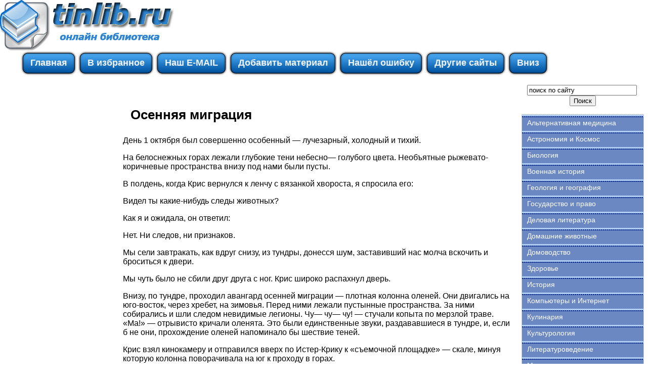

--- FILE ---
content_type: text/html; charset=WINDOWS-1251
request_url: http://www.tinlib.ru/nauchnaja_literatura_prochee/tropami_karibu/p15.php
body_size: 30428
content:
<html>
<head>
<meta http-equiv="Content-Language" content="ru">
<meta http-equiv="Content-Type" content="text/html; charset=windows-1251">
<link href="/0img/style.css" rel="stylesheet" type="text/css" />
<link rel="SHORTCUT ICON" href="/0img/favicon.ico" type="image/x-icon"> 
<title>Осенняя миграция / Тропами карибу</title>
</head>
<body>
<div align="center">
<center>
<table border="0" cellpadding="0" cellspacing="0" width="1260">
<tr>
<td colspan="3" valign="top" align="left" height="100">
<table border="0" cellpadding="0" cellspacing="0" width="1260" height="100">
<tr>
<td valign="middle" align="center" width="350">
<a href="http://www.tinlib.ru"><img src="http://www.tinlib.ru/0img/logo.jpg" width="350" height="100" title="Онлайн библиотека tinlib.ru"/></a>
</td>
<td valign="middle" align="center" width="910">

<noindex>

<!-- SAPE RTB JS -->
<script
    async="async"
    src="//cdn-rtb.sape.ru/rtb-b/js/410/2/106410.js"
    type="text/javascript">
</script>
<!-- SAPE RTB END -->

<!-- SAPE RTB DIV 728x90 -->
<div id="SRTB_507148"></div>
<!-- SAPE RTB END -->

</noindex>


</td>
</tr>
</table>
</td>
</tr>
<tr>
<td colspan="3" valign="middle" align="left">

<div id="menu">
<ul>
		<li><a href="http://www.tinlib.ru/"><span>Главная</span></a></li>
		<li><a rel="sidebar" href="" onclick="this.title=document.title;this.href=document.URL;if(window.external && (!document.createTextNode || (typeof(window.external.AddFavorite)=='unknown'))){window.external.AddFavorite(document.URL, document.title);return false}"><span>В избранное</span></a></li>
		<li><a href="mailto:websi@maleu.ru"><span>Наш E-MAIL</span></a></li>
		<li><a href="mailto:websi@maleu.ru?subject=Материал для сайта  tinlib.ru"><span>Добавить материал</span></a></li>
		<li><a href="mailto:websi@maleu.ru?subject=Ошибка на сайте tinlib.ru"><span>Нашёл ошибку</span></a></li>
		<li><a href="http://www.tinlib.ru/site.php"><span>Другие сайты</span></a></li>
		<li><a href="#" onClick="scroll(0,9999999); return false"><span>Вниз</span></a></li>
</ul>
</div>

</td>
</tr>
<tr>
<td width="240" valign="top" align="center">

<br>
<noindex>
<!-- SAPE RTB DIV 160x600 -->
<div id="SRTB_735671"></div>
<!-- SAPE RTB END -->
</noindex>

</td>
<td valign="top" align="left" style="padding-left: 5; padding-right: 5" width="780">
<br>

<noindex>
<div align="center">

<!-- SAPE RTB DIV 600x340 -->
<div id="SRTB_507151"></div>
<!-- SAPE RTB END -->

</div>
</noindex>
<br>



<a name="metkadoc1"><h1><p>Осенняя миграция</p></h1></a><p>День 1 октября был совершенно особенный — лучезарный, холодный и тихий.</p><p>На белоснежных горах лежали глубокие тени небесно— голубого цвета. Необъятные рыжевато-коричневые пространства внизу под нами были пусты.</p><p>В полдень, когда Крис вернулся к ленчу с вязанкой хвороста, я спросила его:</p><p>Видел ты какие-нибудь следы животных?</p><p>Как я и ожидала, он ответил:</p><p>Нет. Ни следов, ни признаков.</p><p>Мы сели завтракать, как вдруг снизу, из тундры, донесся шум, заставивший нас молча вскочить и броситься к двери.</p><p>Мы чуть было не сбили друг друга с ног. Крис широко распахнул дверь.</p><p>Внизу, по тундре, проходил авангард осенней миграции — плотная колонна оленей. Они двигались на юго-восток, через хребет, на зимовья. Перед ними лежали пустынные пространства. За ними собирались и шли следом невидимые легионы. Чу— чу— чу! — стучали копыта по мерзлой траве. «Ма!» — отрывисто кричали оленята. Это были единственные звуки, раздававшиеся в тундре, и, если б не они, прохождение оленей напоминало бы шествие теней.</p><p>Крис взял кинокамеру и отправился вверх по Истер-Крику к «съемочной площадке» — скале, минуя которую колонна поворачивала на юг к проходу в горах.</p><p>Я оставалась на Столовой горе. Молча переходила я с западного ее края, откуда было видно, как олени выходят со стороны Киллика, белые против солнца, к восточному краю, откуда можно было видеть, как они уходят в тень, в необъятность гор. Они шли целеустремленно. Поднимаясь вверх по Истер-Крику, они следовали его изгибами, а затем пересекали его, твердо выдерживая курс на юг, к проходу в горах. Но их цель — тайга южнее хребта Брукса, где они зазимуют, — лежала гораздо дальше, и, прежде чем достичь ее, они пройдут через другие горные проходы, другие долины.</p><p>Это было зрелище, каких уже мало осталось на земле. Оно властно покоряет человеческий дух, и власть эта основывается не только на том, что видишь, — а видишь ты стройную колонну животных, устремляющихся все дальше в глубь дикой горной страны, — но и на том, что знаешь. Скоро придет полярная ночь, а с нею — голод. Где— то, далеко отсюда, отдельные животные стягиваются в эту движущуюся колонну, послушные зову великих перемен в природе. Предчувствие опасности, тьмы и страха в течение столетий формировалось у них в крови. Жизнь в холодной Арктике на мгновенье проходит перед твоими глазами в одном быстром видении земли и движущихся животных.</p><p>Как ни странно, ощущение, вызываемое осенней миграцией северных оленей, ближе всего к тому, которое испытываешь, наблюдая «ледовую миграцию» на Юконе, начинающуюся весной в день вскрытия реки. Здесь налицо та же простота, тот же нескончаемый приток отдельных особей — льдин, как бы целеустремленно движущихся в одном направлении, к единой цели.</p><p>«Чувством пути» обладали не только ведущие олени. Не доходя полмили до основного брода, от колонны ответвилась цепочка оленей, которые попытались переправиться через реку. Место для переправы здесь было неудобное, заледенелое. Сбившись в кучку, олени постояли в нерешительности и вернулись к колонне. Должно быть, по крайней мере часть оленей почувствовала: где— то здесь реку надо перейти вброд, маршрут миграции изменился.</p><p>Другая группа оленей, отделившись от основной колонны, прошла за Столовой горой, двигаясь «правильно», но другим путем. Многие олени последовали за нею. Вероятно, во всех оленях жило таинственное чувство, нашептывавшее им: «Мы идем верно, путь здесь».</p><p>У каждого оленя были свои проблемы. Ни один не мог помочь другому.</p><p>Каждый должен был либо решить свою собственную проблему, либо погибнуть. Вот идет самка, щадя больную ногу.</p><p>Взрослый самец, почти весь седой, задыхаясь, хватает ртом воздух, закрывает рот и идет дальше. Другой самец, большой и грузный, почему-то идет сбоку колонны. А вот отошла в сторонку самка с детенышем, и детеныш принялся сосать ее. Самцы, самки и оленята проходят мимо. Она отрывается от детеныша и сразу переходит на рысь. Детеныш несколько мгновений стоит, тряся головой, потом тоже припускает рысью. Взрослый самец пробегает мимо бегущего детеныша — две разные скорости. Самец кротового цвета, с серебристой полосой вдоль тела, белоснежным подвесом и высокими рогами. Он весь олицетворение гибкой мощи, тело его так и перетекает в движение. Чувствуешь сдержанность и глубину его силы, легкость и удовольствие, с какими он управляет и играет ею.</p><p>Солнце стояло невысоко над белыми горами впереди колонны. На снегу лежали темно-синие тени. Шум не затихал. Чу— чу— чу! — стучало множество копыт по мерзлой траве. Цок— цок— цок! — по замерзшим озерцам. Коленные суставы, выбрасываясь вперед, подтягивали за собой грациозные, расслабленные голени.</p><p>Кто, кроме нас, мог видеть и оценить это? Но все это предназначалось не для любования. Не для красоты. Это была сама живучесть. Это был образ жизни, изящный, без излишеств, без неловкости — совершенный.</p><p>Раздался негромкий, похожий на воронье карканье крик детеныша. Яркий свет исходил ото льда на реке, от гор, от рогов оленей, и над всем этим висела необъятная тишина, нарушаемая лишь негромким вдумчивым чу— чу— чу.</p><p>Колонна прошла в быстром ритме. Милю за милей съедал мерный миграционный шаг, и вот они уже прошли. Показались со стороны Киллика, очень маленькие в свете солнца, очень многочисленные, и скрылись вверх по течению Истер-Крика.</p><p>Под вечер стадо в сотню голов залегло в тундре под Столовой горой. Два самца, играя, принялись бодаться, и Крис заснял их. Это был еще не настоящий бой. «Вроде балета, — сказал Крис. — Никаких усилий. Только изящество».</p><p>Олени слегка сцеплялись концами рогов, наклоняли головы и наддавали задом.</p><p>Ночью Крис разбудил меня. Мы вышли наружу и, едва дыша, припали к краю обрыва. Внизу в темноте снова проходили олени. На льду их копыта четко отбивали цок— цок, по мерзлой траве едва слышно шелестели, словно крупинки снега, пересыпающиеся с сугроба на сугроб. Время от времени раздавалось отрывистое «ма— а!» детеныша, самка отвечала ему.</p><p>Меня наполнило ощущение простора и неподвижности — будто сотворилось чудо. «Звезды, Лоис!» — сказал Крис. Действительно, до сих пор мы совсем не замечали, что они вернулись на небосвод после долгого летнего «дня».</p><p>Утром озеро «музицировало»: лед издавал звуки, похожие на звон ветра в устье пустой трубы. Олени продолжали идти — прежним колонным строем, но с большими промежутками между стадами. Некоторые животные выглядели очень неважно. Ребрастые самки с округленькими, пушистыми детенышами. Заморенные детеныши при шустрых матках; детенышей точил какой-то недуг. А вот хромающий детеныш. Его мамаша замерла на месте, пристально глядя вперед, потом обернулась, взглянула на детеныша, позвала его негромким пронзительным криком и быстро, плавно засеменила дальше. Детеныш шел, раскачивая головой вверх и вниз.</p><p>Крис спустился с волками в тундру, надеясь заснять их охоту на оленей.</p><p>Вернувшись, он сказал, что они почти целую милю гнали одиночного оленя. «Но чтобы напасть на стадо — дудки! Они видели оленей, стервецы, но делали вид, будто ничего не видят. Прятали глаза. И ведь знали же, как мне хочется, чтобы они погнали их. Но вместо этого Курок занялся ловлей мыши».</p><p>К вечеру основной поток миграции иссяк, хотя отставшие и одиночки продолжали идти еще несколько дней. По подсчетам Криса, мимо нас прошло примерно восемнадцать тысяч оленей.</p><p>У нас кончились вода и дрова, так как все это время мы избегали ходить к реке, не желая распугивать оленей. Источник около горы замерз. Я уже собиралась отправиться за водой, уложив в мешок пятигаллоновую жестянку и закрепив ее на каркасе, когда мы заметили олененка— сосунка, бежавшего рысью с той стороны, куда прошли олени, но по противоположному берегу реки, вне основного русла миграции. То и дело останавливаясь и меняя направление, он в тусклом вечернем свете возвращался в пустоту, на сотни миль простершуюся перед ним. Перебравшись по льду через реку, он наткнулся на оленьи следы, остановился, посновал туда— сюда, затем поспешно направился по следам, по-прежнему против хода миграции.</p><p>— Можешь спокойно записать его в покойники, Крис, — сказала я.</p><p>Наполовину спустившись с горы, я услышала свисток Криса. Он показывал на что-то рукой. Олененок огибал подножье нашей горы, быстро семеня за самкой. Вид у него был очень важный. Они нашли друг друга!</p><p>На следующее утро оленей не было, если не считать самку в белой пелеринке, с маленькими острыми рожками, которая с трудом ковыляла по маршруту миграции. Она едва могла ходить. Вместо правой передней ноги у нее была какая— то культяпка. При каждом шаге она ныряла вниз головой, затем высоко вскидывала ее. За нею медленно брел здоровый детеныш — хорошенький маленький олененок в короткой, аккуратной белой пелеринке, с молодыми остроконечными рожками.</p><p>Самка часто останавливалась, поднимала голову и, насторожив уши, всматривалась в даль, выглядывая свое стадо.</p><p>«Загрызи ее сейчас волк — это было бы просто милосердно», подумалось мне. Лучше бурная, мгновенная, ужасная смерть, чем бесконечная маята, мучительные усилия добыть корм, поспевать за своими ловкими, проворными сородичами.</p><p>Когда падет снег и придется добывать пищу из-под снега, сможет ли калека выжить?</p><p>В ночь на 7 октября выпал снег, на редкость чистый и пушистый, слоем в четыре дюйма. Казалось, с земли отовсюду поднимается белая дымка. Отныне и тундра, и горы были белые. Следы оленей исчезли.</p><p>9 октября, когда мы выходили с речной отмели в тундру, Крис указал на что-то рукой. Какой-то зверек неподвижно стоял неподалеку и смотрел на нас.</p><p>Сперва я приняла его за песца, но это был олененок. Когда он побежал от нас, мы увидели, что у него как будто перебита задняя нога. С грехом пополам он спустился по береговой круче к озеру и пошел по его ровной белизне. Выглядел он очень изнуренным, часто останавливался, но упорно подгонял себя вперед и вперед. Я было подумала, что он собьется с маршрута миграции, но, добравшись до того берега озера, он вновь повернул на юго-восток. Комочек жизни, судорожно рвущийся вперед в безбрежности снегов, одиноко ковыляющий к горному про ходу в надежде нагнать своих собратьев.</p><p>Шесть дней спустя мы увидели следы десяти оленей, прошедших по маршруту миграции. Следы были с кровью, очевидно, капавшей с ног.</p><p>Это были последние олени, которые здесь прошли.</p><p>Курок и Леди еще ни разу не видели своих диких собратьев, хотя время от времени небольшие волчьи стаи, по три— четыре волка каждая, проходили мимо нас. Однажды, когда Крис с нашими волками был наверху в горах, низом прошли три волка. Это встревожило Криса, но Курок и Леди не заметили их. Что они станут делать, напав на свежий волчий след? Пойдут по нему?</p><p>Робкая Леди сделала то, чего никогда раньше не делала: бросилась к Крису и прижалась к его ноге, скуля от крайнего возбуждения. Должно быть, она переживала сильнейший конфликт чувств, чуя соблазнительный дух своих сородичей, но зная наставником лишь человека.</p><p>Не без интереса ожидали мы момента, когда наши волки впервые завоют. По какой-то, пока неясной нам причине, они еще ни разу не выли, хотя Курок и приветствовал Криса «подвыванием», как это у нас называлось. Более того, за все время нашего пребывания в Арктике мы не слыхали и воя диких волков.</p><p>Однажды, негодуя на все и вся, я была вынуждена остаться в бараке печь хлеб, тогда как Крис разгуливал с волками по солнечной тундре. Внезапно с горной гряды за нашей горой раздался вой диких волков. Должно быть, они расположились там и наблюдали, как Крис и наши волки бродят по тундре, потому что четверть часа спустя вой повторился.</p><p>Солнце село. Стало смеркаться, когда я вынула хлеб из печки. Но я все равно вышла на прогулку. Уже возвращаясь домой, Крис остановился на том берегу реки. Я спустилась с горы сзади и пошла по проложенным им следам; пробиваться к нему напрямик по снежной целине было для меня слишком трудно.</p><p>Пока я обходила гору, Крис по-прежнему стоял на берегу. Это показалось мне странным. Затем я услышала его крик, и внезапно его голос потонул в хоре других голосов. Неподвижный холодный воздух огласился диким, ослабленным расстоянием воем, от которого кровь застыла у меня в жилах: то выли волки.</p><p>Неужели в ивняке под ним стоят дикие волки? «Иди к палатке, Крис, сказала я про себя (у озера все время стояла наша шатровая палатка, мы не снимали ее). — Они не скоро осмелятся подойти к ней. Иди к палатке».</p><p>Бежать было бесполезно. Несколько минут — и у меня сорвется дыхание, зайдется сердце. Да и слишком многое потребовалось бы сделать, чтобы прийти к нему на помощь не с пустыми руками: взбежать на гору, достать ружье, по болоту добраться до реки. Если Крис действительно в опасности, я никак не могу вовремя поспеть к нему. Ужас овладел мною. Затем, словно мой рассудок прошел в дверь из одной комнаты в другую, в моих мыслях воцарился порядок: еще ничего не потеряно, и я сделаю все, что следует.</p><p>Наконец я обогнула гору, и мне снова открылась река. Черный и прямой, по ее белой поверхности шел Крис. Я бросилась ему навстречу, увязая в снегу.</p><p>Он сказал, что это впервые выли Курок и Леди.</p><p>Отчего они выли? Оттого, что впервые в жизни с трепетом в крови услыхали голоса своих сородичей. А Крис кричал во все горло для того, чтобы предупредить меня, что по окрестностям бродят дикие волки.</p><p>Набросятся ли когда-нибудь на нас наши волки без предупреждения? Этот вопрос не выходил у нас из головы, молчаливо присутствовал во всех наших разговорах. Пока они были детенышами и мы были сильнее их, все шло отлично. Но теперь, когда они стали почти взрослыми, мне порой делалось не по себе. Особенно загадочно вел себя Курок.</p><p>Он всегда был как будто себе на уме. И по-прежнему не проходило дня, чтобы он не ворчал на меня.</p><p>Однажды — стоял солнечный день, все вокруг было бело— голубым — я шла следом за Крисом по пробитой оленьими копытами борозде, как вдруг почувствовала, что Курок неотступно идет за мной по пятам. Я оглянулась. Он отошел в сторону как ни в чем не бывало, но только я отвернулась, опять повис у меня на пятках. Вдруг я почувствовала, как острые клыки вошли в мою шерстяную рукавицу. Курок сорвал ее с моей руки и улизнул. Теперь ему было с чем поиграть! Я облегченно вздохнула. Всей гурьбой мы погнались за Курком по сверкающему на солнце снегу. Так Курок впервые придумал свою собственную игру, причем, как ни странно, избрал в качестве партнера меня. С тех пор он каждый день играл со мной «в рукавицу». Он стаскивал ее с руки с величайшей деликатностью, не оставляя на коже ни малейшей царапины. Эта игра дала мне возможность глубже заглянуть в его душу. Однажды утром в загоне он похитил мою рукавицу, и я погналась за ним, но тут между нами встала Леди и всецело завладела моим вниманием. Впервые она позволяла гладить и трепать себя, сколько моей душе угодно. Курок бегал вдоль изгороди с рукавицей, сиротливо свисавшей из пасти, и, когда я в конце концов подошла к нему, заворчал. Вот как! Оказывается, он ревнует!</p><p>Однажды утром я с ужасом обнаружила окровавленный резец в миске, из которой пили волки; налитая им вода замерзла. Я не знала, что первые резцы у волков молочные, и горько корила себя, ведь я слышала ночью, как они жадно грызли лед, и не принесла им воды!</p><p>На следующую ночь, как только они загромыхали миской, я вскочила с постели. Нашу маленькую комнатушку заливал «лунный свет» полярного сияния.</p><p>Надев штаны, ботинки и малицу, я разбила наросшую в ведре корку льда, налила в миску воды и вышла наружу.</p><p>Моим глазам предстала картина, всякий раз заново поражавшая своей новизной. Это благоговейное ощущение просто невозможно помнить от ночи к ночи.</p><p>Повсюду вокруг высились молчаливые белые горы. Высоко в небе прямоугольниками, яркими параллельными полосами и скользящими занавесями переливалось северное сияние. Чем— то жутко неземным пахнуло мне в душу, болезненно дрогнуло под ложечкой. То подвижно сущее, что беззвучно перестраивалось над моей — головой, с каждым разом являя все новую красоту, создавало ощущение чего— то целенаправленного, но все же неживого — до невыразимости неживого.</p><p>Двумя сгустками тьмы волки подскочили ко мне плечо в плечо. Леди была полна темного коварства. Она схватила шнурок, схватила мою косу, дернула и уже хотела удрать с нею, но, когда я поставила миску на землю, скользнула мне под руку и стала пить. Курок маячил тенью за моей спиной. Я пошла к выходу. Он схватил зубами миску, опрокинул ее и стал пить из лужицы на снегу. «Бедный глупыш, — подумала я. — Хочет пить, но робеет». Я принесла еще воды, и он снова разлил ее. Лишь много времени спустя я догадалась, что Курок пытался вовлечь меня в новую игру.</p><p>Олени появились с ледоставом; куропатки появились с первым снегом. С севера прилетело несколько стай общей сложностью до двухсот птиц; они устроились зимовать в ивняке. Об их прибытии извещал шум быстро текущей воды. Когда они пролетали над головой, сквозь шум прорывалось посвистыванье.</p><p>Одна бедная заплутавшая овсянка, вместо того чтобы улететь на юг, вздумала остаться на зиму у нашего домушки. Когда выпал снег, крошечное отверстие ее гнезда еще оставалось темным. Потом оно побелело, Овсянка двигалась лишь тогда, когда мы проходили мимо. Она любила сидеть на кусте в загоне над спящими волками, — возможно, потому, что от них шел ток нагретого воздуха, но больше, как нам казалось, для компании. Иногда по утрам она робко пела. Кормить ее или нет? Мы подкармливали.</p><p>Куропатка без ноги и та имеет больше шансов выжить, чем такая вот птаха при полном вооружении, — сказал Крис.</p><p>Ты не хочешь пристрелить бедняжку?</p><p>Нет. Пусть попытает свое счастье. А вдруг получится?</p><p>Зима может быть мягче обычной.</p><p>Однажды, карабкаясь на гору прямиком, я остановилась передохнуть, как вдруг перед самым моим лицом из нетронутого снега выросла маленькая коричневая головка и плечи.</p><p>Снег осыпался, и вот уже передо мной в вертикальном токе темного воздуха, какой случается видеть вокруг вышедшего из-под снега подснежника, стояла полевка. Какую-то долю секунды она с ужасом рассматривала меня, затем нырнула обратно, не оставив никаких следов, кроме отверстия в снегу.</p><p>Волки тыкались мордами в снег, вынюхивая полевок, подняли куропатку, по пути домой как обычно задали гону овсянке.</p><p>— Я думаю, ей это нравится, — сказал Крис. — Как-никак, — кто-то тебя замечает.</p><p>А однажды мы наблюдали такой «мистически— арктический» вид, какой не мог привидеться нам и во сне. Мы расчищали на озере посадочную дорожку для Энди, он должен был прилететь 15 октября. Вокруг было просторно, пустынно и тихо.</p><p>Земля словно умерла.</p><p>— Какой синий воздух! — вдруг сказал Крис.</p><p>Я подняла голову. В самом деле, воздух был полон синевы, вернее, синев и неподвижен какой-то особой, мягкой, ощутимой на ощупь неподвижностью. Наша блеклая шатровая палатка, стоявшая на берегу озера, окрасилась в странно— яркий зеленый цвет, а мой шарф, который утащила и бросила Леди, ярко рдел на льду.</p><p>Над горами раскинулись синие пелены. Лишь одна тонкая пелена на горе впереди. Остальные горы сохраняли четкость очертаний, но были занавешены синими тенями, словно на них глядела ночь.</p><p>Потом свет начал играть. Мы стояли с лопатами в руках и смотрели. Вот гора. Она то белеет на странно синем фоне неба, то синеет на белом фоне.</p><p>— У этого света поэтическая жилка, — сказал Крис. — Ни когда раньше не видал таких гор.</p><p>Пятнадцатого Энди не прилетел. Он прилетел семнадцатого и вручил нам письмо от киностудии, которое перечеркнуло план Криса зимовать на хребте.</p><p>Там сочли слишком рискованным оставлять нас здесь на зиму одних, так далеко от обжитых человеком мест. 1 ноября Энди должен был вывезти нас отсюда.</p><p>Отныне я и лишней минуты не хотела сидеть дома. Как никогда раньше, я чувствовала самобытность, мощь и красоту этого великого края. И причиной было не только то, что нам предстояло покинуть его — как мы полагали, навсегда. Неожиданная перемена произошла и в самой Арктике. По мере приближения Великой тьмы необыкновенно прекрасной становилась эта страна, уходящая в тень. Температура понижалась неуклонно, но без большой разницы между ночью и днем. Ветры, с мая не дававшие нам покоя, вместо того чтобы разыграться, улеглись.</p><p>Нас окружал не мрачный черно— белый мир, а красочный — голубой, янтарный, белый. Там, где снег сливался с небом, тени казались небесными заливами. Ивы были янтарного цвета. Солнце ходило низко, почти касаясь верхушек гор на юге, и в полдень наши тени были в сорок футов длиной. С каждым днем тени делались все длиннее. У входов в затененные голубые ущелья лились потоки розового солнечного света.</p><p>Памятная красота умеренного пояса казалась рыхлой и вялой по сравнению с этой — простой и чистой.</p><p>Ясными утрами запад окрашивался в цвет, какого я никогда еще не видела на небосклоне. Не в розово— голубой, как повсюду в заснеженных горах, а в орхидейный. Погруженные во тьму горы как бы выступали из него перед восходом солнца.</p><p>«Гореть иль не гореть», — решила я однажды утром и, оставив оладьи на сковородке, вышла наружу — как раз в тот момент, когда солнечное сияние, каждый раз заново вздымающее душу, плавно поднялось из-за горы. Вверх по Истер-Крику, насколько хватал глаз, горы стояли бесплотными светло— серыми тенями, такими они останутся еще несколько часов. А вверх по Киллику, в горном проходе, где мы провели лето, белели лужайки, подчеркнутые скошенными копьями голубых теней. Еще дальше за этими лужайками синели невысокие горы, маскируемые ярким солнечным светом. Воздух был так прозрачен, что, казалось, часа четыре ходьбы — и ты будешь там.</p><p>Когда я вернулась в барак, Крис сидел на кровати и ел оладьи из тарелки, стоявшей на ящиках из-под горючего.</p><p>— Мы будем вечно тосковать по этой стране, — коротко сказал он.</p><br><br>
<center><div align="center"><a href="index.php">Оглавление</a></div></center>




<br>
<script type="text/javascript">
<!--
var _acic={dataProvider:10};(function(){var e=document.createElement("script");e.type="text/javascript";e.async=true;e.src="https://www.acint.net/aci.js";var t=document.getElementsByTagName("script")[0];t.parentNode.insertBefore(e,t)})()
//-->
</script>
<br><br>
<div align="center">

<!-- SAPE RTB DIV 728x90 -->
<div id="SRTB_507164"></div>
<!-- SAPE RTB END -->

</div>

</td>
<td width="240" valign="top">

<br>
<div align="center">
<center>
<form method="GET" action="http://www.google.ru/search">
<input type="hidden" name="as_sitesearch" value="tinlib.ru">
<input type="hidden" name="hl" value="ru">
<input type="hidden" name="as_qdr" value="all">
<input onblur="this.value=(this.value=='')?this.title:this.value;" onfocus="this.value=(this.value==this.title)?'':this.value;" value="поиск по сайту" title="поиск по сайту" type="text" name="as_q" size="25">&nbsp;<input type="submit" value="Поиск" name="B1">
</form>
</center>
</div>

<div id="menu3">
<ul>
<li><a href="http://www.tinlib.ru/alternativnaja_medicina/">Альтернативная медицина</a></li>
<li><a href="http://www.tinlib.ru/astronomija_i_kosmos/">Астрономия и Космос</a></li>
<li><a href="http://www.tinlib.ru/biologija/">Биология</a></li>
<li><a href="http://www.tinlib.ru/voennaja_istorija/">Военная история</a></li>
<li><a href="http://www.tinlib.ru/geologija_i_geografija/">Геология и география</a></li>
<li><a href="http://www.tinlib.ru/gosudarstvo_i_pravo/">Государство и право</a></li>
<li><a href="http://www.tinlib.ru/delovaja_literatura/">Деловая литература</a></li>
<li><a href="http://www.tinlib.ru/domashnie_zhivotnye/">Домашние животные</a></li>
<li><a href="http://www.tinlib.ru/domovodstvo/">Домоводство</a></li>
<li><a href="http://www.tinlib.ru/zdorove/">Здоровье</a></li>
<li><a href="http://www.tinlib.ru/istorija/">История</a></li>
<li><a href="http://www.tinlib.ru/kompyutery_i_internet/">Компьютеры и Интернет</a></li>
<li><a href="http://www.tinlib.ru/kulinarija/">Кулинария</a></li>
<li><a href="http://www.tinlib.ru/kulturologija/">Культурология</a></li>
<li><a href="http://www.tinlib.ru/literaturovedenie/">Литературоведение</a></li>
<li><a href="http://www.tinlib.ru/matematika/">Математика</a></li>
<li><a href="http://www.tinlib.ru/medicina/">Медицина</a></li>
<li><a href="http://www.tinlib.ru/nauchnaja_literatura_prochee/">Научная литература - прочее</a></li>
<li><a href="http://www.tinlib.ru/pedagogika/">Педагогика</a></li>
<li><a href="http://www.tinlib.ru/politika/">Политика</a></li>
<li><a href="http://www.tinlib.ru/psihologija/">Психология</a></li>
<li><a href="http://www.tinlib.ru/religiovedenie/">Религиоведение</a></li>
<li><a href="http://www.tinlib.ru/sad_i_ogorod/">Сад и огород</a></li>
<li><a href="http://www.tinlib.ru/samosovershenstvovanie/">Самосовершенствование</a></li>
<li><a href="http://www.tinlib.ru/sdelai_sam/">Сделай сам</a></li>
<li><a href="http://www.tinlib.ru/sport/">Спорт</a></li>
<li><a href="http://www.tinlib.ru/tehnicheskie_nauki/">Технические науки</a></li>
<li><a href="http://www.tinlib.ru/transport_i_aviacija/">Транспорт и авиация</a></li>
<li><a href="http://www.tinlib.ru/uchebniki/">Учебники</a></li>
<li><a href="http://www.tinlib.ru/fizika/">Физика</a></li>
<li><a href="http://www.tinlib.ru/filosofija/">Философия</a></li>
<li><a href="http://www.tinlib.ru/hobbi_i_remesla/">Хобби и ремесла</a></li>
<li><a href="http://www.tinlib.ru/shpargalki/">Шпаргалки</a></li>
<li><a href="http://www.tinlib.ru/yezoterika/">Эзотерика</a></li>
<li><a href="http://www.tinlib.ru/yurisprudencija/">Юриспруденция</a></li>
<li><a href="http://www.tinlib.ru/jazykoznanie/">Языкознание</a></li>
</ul>
</div>

<br>
<div align="center">
<center>
<noindex>

<!-- SAPE RTB DIV 240x400 -->
<div id="SRTB_507156"></div>
<!-- SAPE RTB END -->

</noindex>
</center>
</div>

</td>
</tr>
<tr>
<td colspan="3" align="center">
<a href="http://www.tinlib.ru/"><span>Главная</span></a> | 
<a rel="sidebar" href="" onclick="this.title=document.title;this.href=document.URL;if(window.external && (!document.createTextNode || (typeof(window.external.AddFavorite)=='unknown'))){window.external.AddFavorite(document.URL, document.title);return false}"><span>В избранное</span></a> | 
<a href="websi@maleu.ru"><span>Наш E-MAIL</span></a> | 
<a href="websi@maleu.ru?subject=Материал для сайта  tinlib.ru"><span>Добавить материал</span></a> | 
<a href="websi@maleu.ru?subject=Ошибка на сайте tinlib.ru"><span>Нашёл ошибку</span></a> | 
<a href="#" onClick="scroll(0,0); return false" title="наверх">Наверх</a>
</td>
</tr>
<tr>
<td colspan="3" valign="top" align="left">
<br>

 



</td>
</tr>
</table>

<noindex>
<!-- Yandex.Metrika counter -->
<script type="text/javascript">
(function (d, w, c) {
    (w[c] = w[c] || []).push(function() {
        try {
            w.yaCounter21717793 = new Ya.Metrika({id:21717793,
                    clickmap:true,
                    trackLinks:true,
                    accurateTrackBounce:true});
        } catch(e) { }
    });

    var n = d.getElementsByTagName("script")[0],
        s = d.createElement("script"),
        f = function () { n.parentNode.insertBefore(s, n); };
    s.type = "text/javascript";
    s.async = true;
    s.src = (d.location.protocol == "https:" ? "https:" : "http:") + "//mc.yandex.ru/metrika/watch.js";

    if (w.opera == "[object Opera]") {
        d.addEventListener("DOMContentLoaded", f, false);
    } else { f(); }
})(document, window, "yandex_metrika_callbacks");
</script>
<noscript><div><img src="//mc.yandex.ru/watch/21717793" style="position:absolute; left:-9999px;" alt="" /></div></noscript>
<!-- /Yandex.Metrika counter -->


</noindex>
</center>
</div></body>
</html>

--- FILE ---
content_type: text/css
request_url: http://www.tinlib.ru/0img/style.css
body_size: 2028
content:
img {
border: none;
}

body {
        font-family: Verdana, Arial, Helvetica, sans-serif;
        margin: 0;
        font-size: 80%;
        font-weight: bold;
        background: #FFFFFF;
        }
h1 {
	font-family:Verdana, Arial, Helvetica, sans-serif;
	font-size:26px;
	margin:20px 15px;
	padding:0;
	}

hr {
	border:none;
	border-top:1px solid #CCCCCC;
	height:1px;
	margin-bottom:25px;
	}

#menu3 ul {
        list-style: none;
        margin: 0;
        padding: 0;
        }

#menu3 {
        width: 240px;
        border: 1px solid #ccc;
        margin: 10px;
	font-size:14px;
        }

#menu3 li a {
          height: 32px;
          voice-family: "\"}\"";
          voice-family: inherit;
          height: 24px;
        text-decoration: none;
        }

#menu3 li a:link, #menu3 li a:visited {
        color: #FFFFFF;
        display: block;
        background: url(menu5.gif);
        padding: 8px 0 0 10px;
        }

#menu3 li a:hover, #menu3 li #current, #menu3 li a:active {
        color: #283A50;
        background: url(menu5.gif) 0 -32px;
        padding: 8px 0 0 10px;
        }





#menu{
	width:100%;
	margin:0;
	padding:0;	
}

#menu ul{
	list-style:none;
}

#menu li{
	list-style:none;
	display:block;
	float:left;
}

#menu li a{
	font-family:sans-serif;
	display:block;
	float:left;
	height:50px;
	color:#F4F4F4;
	font-size:18px;
	font-weight:bold;
	background:url(menu_left.png) no-repeat left;
	line-height:49px;
	padding:0 0 0 20px;
	text-decoration:none;
}

#menu li a span{
	display:block;
	float:left;
	background:url(menu_right.png) no-repeat right;
	height:50px;
	color:#F4F4F4;
	line-height:49px;
	padding:0 20px 0 0;
}

#menu li a:hover{
	display:block;
	float:left;					
	background:url(menu_left_h.png) no-repeat left;
	height:50px;
}

#menu li a:hover span{
	display:block;
	float:left;					
	background:url(menu_right_h.png) no-repeat right;
	color:#fff;
	height:50px;
}